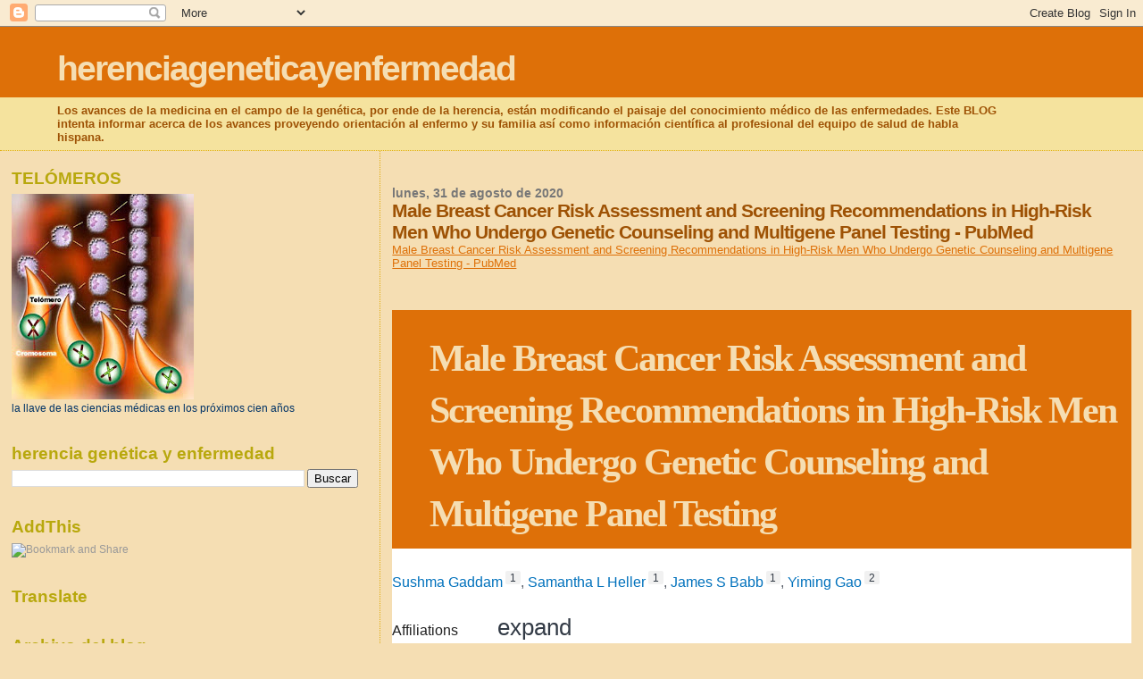

--- FILE ---
content_type: text/html; charset=UTF-8
request_url: https://herenciageneticayenfermedad.blogspot.com/b/stats?style=BLACK_TRANSPARENT&timeRange=ALL_TIME&token=APq4FmAHARKOdoOW_jQzb2OpSrEDvUdq1DbOvFIISfDQtIwzOO2jmCvwl7i7H8PLS4pCtgU63TXADGHjKS09ohmkhYjXTfGTNQ
body_size: -25
content:
{"total":15117966,"sparklineOptions":{"backgroundColor":{"fillOpacity":0.1,"fill":"#000000"},"series":[{"areaOpacity":0.3,"color":"#202020"}]},"sparklineData":[[0,7],[1,7],[2,5],[3,3],[4,7],[5,12],[6,13],[7,23],[8,12],[9,13],[10,14],[11,8],[12,8],[13,6],[14,7],[15,6],[16,9],[17,8],[18,8],[19,39],[20,14],[21,9],[22,13],[23,8],[24,12],[25,14],[26,24],[27,88],[28,100],[29,23]],"nextTickMs":10714}

--- FILE ---
content_type: text/html; charset=utf-8
request_url: https://www.google.com/recaptcha/api2/aframe
body_size: 270
content:
<!DOCTYPE HTML><html><head><meta http-equiv="content-type" content="text/html; charset=UTF-8"></head><body><script nonce="LAFDlSU69WAu98OjBvzERQ">/** Anti-fraud and anti-abuse applications only. See google.com/recaptcha */ try{var clients={'sodar':'https://pagead2.googlesyndication.com/pagead/sodar?'};window.addEventListener("message",function(a){try{if(a.source===window.parent){var b=JSON.parse(a.data);var c=clients[b['id']];if(c){var d=document.createElement('img');d.src=c+b['params']+'&rc='+(localStorage.getItem("rc::a")?sessionStorage.getItem("rc::b"):"");window.document.body.appendChild(d);sessionStorage.setItem("rc::e",parseInt(sessionStorage.getItem("rc::e")||0)+1);localStorage.setItem("rc::h",'1768844474465');}}}catch(b){}});window.parent.postMessage("_grecaptcha_ready", "*");}catch(b){}</script></body></html>